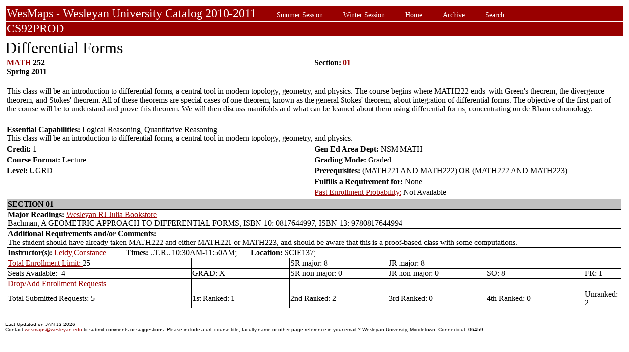

--- FILE ---
content_type: text/html;charset=UTF-8
request_url: https://owaprod-pub.wesleyan.edu/reg/!wesmaps_page.html?stuid=&facid=NONE&crse=011714&term=1111
body_size: 6241
content:
<HTML><TITLE>Differential Forms MATH  252</TITLE><BODY>
<table  width="100%" align="center">
<tr><td>
<link rel=stylesheet type="text/css" href="style.css"/>
<table  width="100%" align="center">
<TR><TD class=header colspan=3>WesMaps - Wesleyan University Catalog 2010-2011
&nbsp;&nbsp;&nbsp;&nbsp;&nbsp;&nbsp;<A class="header" href="!wesmaps_page.html?stuid=&facid=NONE&sum_win_terms=&term_cat=S">Summer Session</A>
&nbsp;&nbsp;&nbsp;&nbsp;&nbsp;&nbsp;<A class="header" href="!wesmaps_page.html?stuid=&facid=NONE&sum_win_terms=&term_cat=W">Winter Session</A>
&nbsp;&nbsp;&nbsp;&nbsp;&nbsp;&nbsp;<A class="header" href="!wesmaps_page.html?stuid=&facid=NONE&term=1111">Home</A>
&nbsp;&nbsp;&nbsp;&nbsp;&nbsp;&nbsp;<A class="header" href="!wesmaps_page.html?stuid=&facid=NONE&wesmaps_archive=">Archive</A>
&nbsp;&nbsp;&nbsp;&nbsp;&nbsp;&nbsp;<A class="header" href="!wesmaps_page.html?stuid=&facid=NONE&page=search&term=1111">Search</A>
</TD></TR><TR><TD colspan=3 class=header>CS92PROD
</TD></TR>
</table>
</td></tr>
<tr><td>
<!-- procedure print_course_descr crse_id 011714 strm 1111 DB=CS92PROD -->
<A name="TOP"></A>
<SPAN class="title">Differential Forms</SPAN><BR/>
<table  border=0>
<TR><TD width=33% valign=top>
<B><a href="!wesmaps_page.html?stuid=&facid=NONE&subj_page=MATH&term=1111">MATH</a> 252<BR/>
Spring 2011
</b></td><td width=33% valign=top><B>Section: 
<A HREF="#01">01</a>&nbsp;&nbsp;
</b></td></tr>
</td></tr>
<TR><TD colspan=3><BR/>
This class will be an introduction to differential forms, a central tool in modern topology, geometry, and physics. The course begins where MATH222 ends, with Green's theorem, the divergence theorem, and Stokes' theorem. All of these theorems are special cases of one theorem, known as the general Stokes' theorem, about integration of differential forms. The objective of the first part of the course will be to understand and prove this theorem. We will then discuss manifolds and what can be learned about them using differential forms, concentrating on de Rham cohomology.</TD></TR>
<tr></tr>
<tr><td colspan=2 width=33% valign=bottom><br/><b>Essential Capabilities: </b>
Logical Reasoning, Quantitative Reasoning<br>This class will be an introduction to differential forms, a central tool in modern topology, geometry, and physics.
</td>
</tr>
<tr>
<td width=33% valign=bottom><b>Credit: </b>1</td>
<td colspan=2 width=33% valign=bottom><b>Gen Ed Area Dept: </b>
NSM MATH</td></tr>
<tr><td valign=bottom><b>Course Format: </b>Lecture<td width=33% valign=bottom><b>Grading Mode: </b>Graded</td></tr>
<tr></td><td valign=bottom><b>Level: </b>UGRD</td>
<td colspan=3 width=33% valign=bottom><b>Prerequisites: </b>(MATH221 AND MATH222) OR (MATH222 AND MATH223)</td>
</tr><tr></td><td></td>
<td colspan=3 width=33% valign=bottom><b>Fulfills a Requirement for: </b>None</td>
</tr>
</tr><tr></td><td></td>
<td colspan=3 width=33% valign=bottom><a href="http://www.wesleyan.edu/registrar/registration/past_enrollment_probability.html" target=_blank>Past Enrollment Probability:</a>  Not Available</td>
</tr>
<tr><td colspan=3 id="print_sect_info">
<!-- procedure print_sections_offered -->
<a name="01"></a>
<table  border=1 style="border-color:black;border-collapse:collapse;" width=100%>
<TR><TD colspan=6 bgcolor="#C0C0C0"><b>SECTION 01</td></tr> 
<tr><td colspan=6><b>Major Readings: </b><a href="https://wesleyan.verbacompare.com/" target="_blank">Wesleyan RJ Julia Bookstore</a>
<br>Bachman, A GEOMETRIC APPROACH TO DIFFERENTIAL FORMS, ISBN-10: 0817644997, ISBN-13: 9780817644994<br></td></tr>
<tr><td colspan=6><b>Additional Requirements and/or Comments: </b><br/>The student should have already taken MATH222 and either MATH221 or MATH223, and should be aware that this is a proof-based class with some computations.</td></tr>
<tr><td colspan=6><b>Instructor(s):</b> <a target="_blank" href="http://www.wesleyan.edu/academics/faculty/cleidy/profile.html">Leidy,Constance </a>&nbsp;&nbsp;&nbsp;&nbsp;&nbsp;&nbsp;&nbsp;&nbsp;&nbsp;<b>Times:</b> ..T.R.. 10:30AM-11:50AM; &nbsp;&nbsp;&nbsp;&nbsp;&nbsp;&nbsp;<b>Location:</b> SCIE137; </td></tr>
<!-- procedure print_available_seats vcrse_id="011714" vstrm="1111" sect="01" -->
<!-- procedure print_available_seats v_cnt=1 -->
<tr><td width=30%><a href="https://www.wesleyan.edu/registrar/registration/RegistrationPDFs/reservedseats.pdf" target="_blank">Total Enrollment Limit: </a>25</td><td width=16%></td><td width=16%>SR major: 8</td><td width=16%>JR major: 8</td><td>&nbsp</td><td>&nbsp</td></tr>
<tr><td width=16%>Seats Available: -4</td><td width=16%>GRAD: X</td><td width=16%>SR non-major: 0</td><td width=16%>JR non-major: 0</td><td width=16%>SO: 8</td><td width=16%>FR: 1</td></tr>
<tr><td><a href="https://www.wesleyan.edu/registrar/registration/RegistrationPDFs/reservedseats.pdf">Drop/Add Enrollment Requests</a></td><td></td><td></td><td></td><td></td><td></td></tr>
<tr><td>Total Submitted Requests: 5</td><td>1st Ranked: 1</td><td>2nd Ranked: 2</td><td>3rd Ranked: 0</td><td>4th Ranked: 0</td><td>Unranked: 2</td></tr>
</table>
</td></tr>
</table>
</td></tr>
</table>
<br />
<table  width="100%" align="left">
<tr><td>
<font face="arial" size="1">Last Updated on JAN-13-2026
<br />
Contact 
<a href="mailto:wesmaps@wesleyan.edu">wesmaps@wesleyan.edu </a>
to submit comments or suggestions. Please include a url,  course title, faculty name or other page reference in your email 
? Wesleyan University,  Middletown, Connecticut, 06459
</font>
</TD></TR>
</table>
<!-- Global site tag (gtag.js) - Google Analytics -->
<script async src="https://www.googletagmanager.com/gtag/js?id=G-7W23NBT0TH"></script>
<script>
window.dataLayer = window.dataLayer || [];
function gtag(){dataLayer.push(arguments);}
gtag('js', new Date());
gtag('config', 'G-7W23NBT0TH')
</script>
<script type="text/javascript">
var gaJsHost = (("https:" == document.location.protocol) ? "https://ssl." : "http://www.");
document.write(unescape("%3Cscript src='" + gaJsHost + "google-analytics.com/ga.js' type='text/javascript'%3E%3C/script%3E"));
</script>
<script type="text/javascript">
var pageTracker = _gat._getTracker("UA-5332725-1");
pageTracker._setDomainName(".wesleyan.edu");
pageTracker._trackPageview();
</script>
</body></html>
